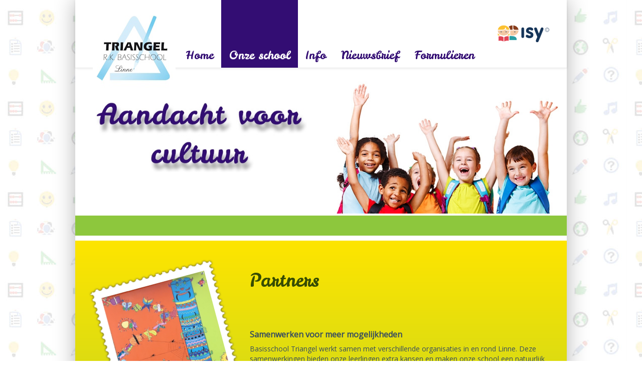

--- FILE ---
content_type: text/html; charset=utf-8
request_url: https://www.triangel-linne.nl/partners
body_size: 8303
content:

<!doctype html>
<!--[if lt IE 7]>      <html class="no-js lt-ie9 lt-ie8 lt-ie7" lang=""> <![endif]-->
<!--[if IE 7]>         <html class="no-js lt-ie9 lt-ie8" lang=""> <![endif]-->
<!--[if IE 8]>         <html class="no-js lt-ie9" lang=""> <![endif]-->
<!--[if gt IE 8]><!--> <html class="no-js" lang=""> <!--<![endif]-->
	<head>
		<meta charset="utf-8">
		<meta http-equiv="X-UA-Compatible" content="IE=edge,chrome=1">
		<title>Partners - Basisschool Triangel</title>
		<meta name="description" content="Basisschool Triangel">
		<meta name="viewport" content="width=device-width, initial-scale=1">
		<link rel="apple-touch-icon" href="/static/apple-touch-icon.png">
		<link rel="shortcut icon" type="image/x-icon" href="/static/img/logo-basisschool-triangel.jpg?v=2025" />

		<link rel="stylesheet" href="/static/css/bootstrap.min.css">
		<link rel="stylesheet" href="/static/css/bootstrap-theme.min.css">
		<link rel="stylesheet" href="//cdnjs.cloudflare.com/ajax/libs/slick-carousel/1.5.9/slick.min.css">
		<link rel="stylesheet" href="//cdnjs.cloudflare.com/ajax/libs/slick-carousel/1.5.9/slick-theme.min.css">
		<link rel="stylesheet" href="/static/css/main.css?version=2">

		<script src="/static/js/vendor/modernizr-2.8.3-respond-1.4.2.min.js"></script>

	</head>
	<body>
		<div class="site-wrapper">
			<div class="container">
				<!--[if lt IE 8]>
				<p class="browserupgrade">You are using an <strong>outdated</strong> browser. Please <a href="http://browsehappy.com/">upgrade your browser</a> to improve your experience.</p>
				<![endif]-->

				<div class="row site-header">
					<nav class="navbar navbar-default navbar-static-top" role="navigation">
						<div class="navbar-header">
							<button type="button" class="navbar-toggle collapsed" data-toggle="collapse" data-target="#navbar">
								<span class="sr-only">Toggle navigation</span>
								<span class="icon-bar"></span>
								<span class="icon-bar"></span>
								<span class="icon-bar"></span>
							</button>
							<a class="navbar-brand" href="/"><img src="/static/img/logo-basisschool-triangel.jpg" class="img-responsive" /></a>
						</div>
						<div class="pull-right clearfix isy-button"><a target="_blank" href="https://triangel-linne.isy-school.nl" rel="nofollow"><img src="/static/img/logo-isy.png" /></a></div>
						<div id="navbar" class="navbar-collapse collapse">
							<ul class="nav navbar-nav navbar-right">
								<li>

									<a href="/" >Home</a>

								</li>
								<li class="dropdown">

									<a href="/onze-school" class="active dropdown-toggle" data-toggle="dropdown" role="button" aria-haspopup="true" aria-expanded="false">Onze school</a>


									<ul class="dropdown-menu">
										<li><a href="/onze-school">Onze school</a></li>

										<li><a href="/team">Team</a></li>
										<li><a href="/missie-en-visie">Missie en visie</a></li>
										<li><a href="/gezonde-school">Gezonde school</a></li>
										<li><a href="/oudervereniging">Oudervereniging</a></li>
										<li><a href="/medezeggenschapsraad">Medezeggenschapsraad</a></li>
										<li><a href="/kind-centrum">Integraal Kind Centrum</a></li>
										<li><a href="/bestuur">Bestuur</a></li>
										<li><a class="active" href="/partners">Partners</a></li>
										<li><a href="/privacy">Privacy</a></li>
									</ul>
								</li>
								<li class="dropdown">

									<a href="/info" class="dropdown-toggle" data-toggle="dropdown" role="button" aria-haspopup="true" aria-expanded="false">Info</a>


									<ul class="dropdown-menu">

										<li><a href="/schoolkalender">Schoolkalender</a></li>
										<li><a href="/schoolplan">Schoolplan</a></li>
										<li><a href="/schoolgids">Schoolgids</a></li>
										<li><a href="/procedure-voor-aanmelding">Procedure voor aanmelding</a></li>
										<li><a href="/isy">ISY</a></li>
									</ul>
								</li>
								<li>

									<a href="/nieuwsbrieven" >Nieuwsbrief</a>

								</li>
								<li class="dropdown">

									<a href="/formulieren" class="dropdown-toggle" data-toggle="dropdown" role="button" aria-haspopup="true" aria-expanded="false">Formulieren</a>


									<ul class="dropdown-menu">

										<li><a href="/aanvragen-verlof-geregeld-schoolbezoek">Aanvragen verlof geregeld schoolbezoek</a></li>
									</ul>
								</li>
							</ul>
						</div>
					</nav>
				</div>

				<div class="row site-banner">
											<img src="/static/header_images/11.jpg" class="img-responsive hidden" title="Aandacht voor cultuur" />
											<img src="/static/header_images/12.jpg" class="img-responsive hidden" title="School voor iedereen!" />
											<img src="/static/header_images/13.jpg" class="img-responsive hidden" title="Integraal kindcentrum (0-13 jaar)" />
											<img src="/static/header_images/14.jpg" class="img-responsive hidden" title="Crea(tieve) middagen" />
											<img src="/static/header_images/15.jpg" class="img-responsive hidden" title="Speelplezier" />
									</div>

				<div class="row belt" style="margin-top: 4px;"></div>

				<div class="row site-main">
					<aside class="col-sm-4 hidden-sm">
						<!--div class="stamp"><img src="/static/img/triangel-school-vierkant.jpg" class="img-responsive" style="height: 176px; width: 100%;"></div>
						<div class="stamp"><img src="/static/img/leerling-vierkant.jpg" class="img-responsive" style="height: 176px; width: 100%;"></div>
						<div class="stamp"><img src="/static/img/kids-group-vierkant.jpg" class="img-responsive" style="height: 176px; width: 100%;"></div-->

						<div class="stamp"><img src="/static/images/postzegel-1.jpg" /></div>
						<div class="stamp"><img src="/static/images/postzegel-2.jpg" /></div>
						<div class="stamp"><img src="/static/images/postzegel-3.jpg" /></div>
					</aside>

					<main class="col-sm-8 col-sm-12">
						<h1>Partners</h1>
						<div>
<div>
<h2>Samenwerken voor meer mogelijkheden</h2>
<p>Basisschool Triangel werkt samen met verschillende organisaties in en rond Linne. Deze samenwerkingen bieden onze leerlingen extra kansen en maken onze school een natuurlijk onderdeel van de gemeenschap.</p>
<p>In ons gebouw zijn naast onze school ook gevestigd:</p>
<ul>
<li>Bibliotheek</li>
<li>Kinderopvang</li>
<li>Peutergroep</li>
<li>BSO (Buitenschoolse opvang)</li>
</ul>
<p>Daarnaast werken we samen met lokale organisaties op het gebied van sport, cultuur en welzijn. Zo kunnen we ons onderwijsaanbod verbreden en onze leerlingen kennis laten maken met wat er speelt in hun eigen omgeving.</p>
</div>
</div>
<div>&nbsp;</div>
<p><a href="http://www.kinderopvangroermond.nl">Stichting Kinderopvang Roermond Echt-Susteren Maasgouw (SKEM)</a></p>
<p><a href="http://www.bibliocenter.nl">Bibliocenter Weert</a></p>
<p><a href="https://www.cultuurperron.nl/">CultuurPerron</a></p>
<p><a href="https://lentekrans.nl/">Harmonie Lentekrans Linne</a></p>
<p><a href="http://www.welkom.nu">stichting Wel.kom</a></p>
<p><a href="https://www.cjgml.nl">Centrum voor Jeugd en Gezin</a></p>
<p><a href="http://www.sintmartinuslinne.nl">Schutterij Sint Martinus Linne</a></p>
<p><a href="http://www.ggdlimburgnoord.nl">GGD Limburg Noord</a></p>

					</main>
				</div>


				<footer class="row site-footer">
					<div class="col-sm-6 col-md-3">Linnerhof 36<br />6067 EJ Linne</div>
					<div class="col-sm-6 col-md-4">0475 462321<br /><a href="mailto:info.triangell@innovo.nl">info.triangell@innovo.nl</a></div>
					<div class="col-sm-6 col-md-3 text-right"></div>
					<div class="col-sm-6 col-md-2 text-right"><a href="https://www.innovo.nl" target="_blank" rel="nofollow"><img src="/static/img/innovo-logo.png" class="img-responsive img-footer" /></a></div>
				</footer>
			</div>
		</div>

		<script src="//ajax.googleapis.com/ajax/libs/jquery/1.11.2/jquery.min.js"></script>
		<script>window.jQuery || document.write( '<script src="/static/js/vendor/jquery-1.11.2.min.js"><\/script>' )</script>
		<script src="/static/js/vendor/bootstrap.min.js"></script>
		<script src="//cdnjs.cloudflare.com/ajax/libs/slick-carousel/1.5.9/slick.min.js"></script>
		<script src="/static/js/plugins.js"></script>
		<script src="/static/js/jquery.bootstrap-dropdown-hover.js"></script>
		<script src="/static/js/main.js"></script>


	</body>
</html>


--- FILE ---
content_type: text/css
request_url: https://www.triangel-linne.nl/static/css/main.css?version=2
body_size: 9255
content:
/* ==========================================================================
   Author's custom styles
   ========================================================================== */

@import url(https://fonts.googleapis.com/css?family=Leckerli+One|Open+Sans);

body {
	font-family: 'Open Sans', sans-serif;
	color: #374c60;
	background: url(../img/background.jpg);
}

::-moz-focus-inner { border: 0; }
:focus {outline:none !important;}

h1, .date {
	font-family: 'Leckerli One', cursive;
	color: #374c03;
}

h1 { margin-bottom: 8rem !important; }

h2 {
	font-size: 1.6rem;
	font-weight: 700;
}

.site-wrapper .container {
	-webkit-box-shadow: 0 0 4rem 0 rgba(0,0,0,0.3);
	-moz-box-shadow: 0 0 4rem 0 rgba(0,0,0,0.3);
	box-shadow: 0 0 4rem 0 rgba(0,0,0,0.3);
	background: #fff;
}

.slick-slide { z-index: 2; }

.navbar { margin-bottom: 0; }
.navbar-static-top .navbar-right { margin: 0; margin-right: 3rem; }
.navbar-default .navbar-collapse, .navbar-default .navbar-form { border: 0; }
.navbar-brand { height: auto; padding: 0; width: 10.5rem; margin: 1.5rem 0; }

.navbar-default { background: #fff; padding: 0 3.5rem }
.navbar-default .navbar-nav > li > a {
	color: #330d73;
	font-size: 2.2rem;
	font-family: 'Leckerli One', cursive;
}

.navbar-default .navbar-nav > .open > a, 
.navbar-default .navbar-nav > .open > a:hover, 
/*.navbar-default .navbar-nav > .open > a:focus,*/
.navbar-default .navbar-nav > li > a:hover, 
/*.navbar-default .navbar-nav > li > a:focus,*/
.navbar-default .navbar-nav > .active > a, 
.navbar-default .navbar-nav > .active > a:hover/*, 
.navbar-default .navbar-nav > .active > a:focus*/ {
	background: transparent;
	box-shadow: none;
	color: #330d73;
}

.navbar-default .navbar-nav > .open > a, 
.navbar-default .navbar-nav > .open > a:hover, 
.navbar-default .navbar-nav > .open > a:focus,
.navbar-default .navbar-nav > li > a.active,
.navbar-default .navbar-nav > li > a:hover/*, 
.navbar-default .navbar-nav > li > a:focus*/ {
	background: #330d73;
	color: #fff;
}

.navbar-default .navbar-nav > .open > a,
.navbar-default .navbar-nav > .open > a:hover, 
.navbar-default .navbar-nav > .open > a:focus,
.navbar-default .navbar-nav > li > a:hover {
	background: #8dc73d;
}


.navbar-default .navbar-nav > li > a:focus { color: #330d73; }
.navbar-default .navbar-nav > li > a:hover { color: #fff; }

.navbar-default .navbar-toggle .icon-bar { background-color: #330d73; }
.navbar-default .navbar-toggle { border-color: #330d73; }
.isy-button { margin-top: 5rem; }
.belt { background: #8dc73d; height: 4rem; margin-bottom: 1rem; }

.site-main {
	background: rgba(255, 255, 255, .8);
		
	background: rgba(254,229,0,1);
	background: -moz-linear-gradient(top, rgba(254,229,0,1) 0%, rgba(150,201,55,1) 100%);
	background: -webkit-gradient(left top, left bottom, color-stop(0%, rgba(254,229,0,1)), color-stop(100%, rgba(150,201,55,1)));
	background: -webkit-linear-gradient(top, rgba(254,229,0,1) 0%, rgba(150,201,55,1) 100%);
	background: -o-linear-gradient(top, rgba(254,229,0,1) 0%, rgba(150,201,55,1) 100%);
	background: -ms-linear-gradient(top, rgba(254,229,0,1) 0%, rgba(150,201,55,1) 100%);
	background: linear-gradient(to bottom, rgba(254,229,0,1) 0%, rgba(150,201,55,1) 100%);
	filter: progid:DXImageTransform.Microsoft.gradient( startColorstr='#fee500', endColorstr='#96c937', GradientType=0 );

	padding: 4rem 0;
	/*border-top: 4rem solid #8dc73d;*/
}

.site-sub-menu {
	padding: 2.5rem 2rem;
	background: #fff;
	color: #8dc73d;
	
	-webkit-box-shadow: 0 0 1rem 0 rgba(0,0,0,0.2);
	-moz-box-shadow: 0 0 1rem 0 rgba(0,0,0,0.2);
	box-shadow: 0 0 1rem 0 rgba(0,0,0,0.2);
}

.site-sub-menu h2 {
	text-align: center;
	/*background: #8dc73d;
	color: #fff;*/
	padding: 0.6rem;
	margin-top: 0;
	
	font-size: 4.8rem;
	transform: rotate(-4.8deg);
	text-align: center;
	text-shadow: 11px 11px 4px rgba(0, 0, 0, 0.15);
}

.frontpage-image-holder img {
	box-shadow: 0px 0px 18px 4px rgba(0,0,0,0.24);
	border: 10px solid #ffffff;
	transform: rotate(2.8deg);
	margin-bottom: 3rem;
}

.site-sub-menu::before,
.frontpage-image-holder::before {
	content: "";
	display: block;
	width: 1px;
	height: 115px;
	position: absolute;
	background-color: #330d73;
	top: -40px;
	right: 120px;
	-webkit-box-shadow: 1px 2px 3px 0px rgba(0,0,0,0.75);
	-moz-box-shadow: 1px 2px 3px 0px rgba(0,0,0,0.75);
	box-shadow: 1px 2px 3px 0px rgba(0,0,0,0.75);
}

.site-sub-menu { position: relative; }

.site-sub-menu hr {
	margin: 0 12px;
	border-top: 6px solid #8dc73d;
}

.site-sub-menu .readmore {
	color: #364b60;
	font-size: 21px;
	text-decoration: none;
	font-family: 'Leckerli One', sans-serif;
	transition: color 300ms;
}

.site-sub-menu.news .readmore {
	color: #fff;
}

.site-sub-menu .readmore:hover,
.site-sub-menu .readmore:focus {
	color: #8dc73d;
}

.site-sub-menu.news { 
	margin-top: 4rem; 
	background: #330d73; 
	color: #fff; 
}

.site-sub-menu.news h2,
.site-sub-menu.news .title .h4 { 
	background: transparent;
	color: #fff; 
}

.site-sub-menu.news .title {
	border-bottom: 5px dotted #fff;
	margin: 0 0 2rem;
	padding: 0 1rem 1rem;
}

.site-sub-menu::before {
	height: 40px;
	left: 100px;
}

.site-sub-menu::after {
    width: 1px;
    height: 40px;
    background-color: #000;
    display: block;
    content: ' ';
    position: absolute;
    top: -40px;
    right: 100px;
	-webkit-box-shadow: 1px 2px 3px 0px rgba(0,0,0,0.75);
	-moz-box-shadow: 1px 2px 3px 0px rgba(0,0,0,0.75);
	box-shadow: 1px 2px 3px 0px rgba(0,0,0,0.75);
}

.site-sub-menu .row { margin-top: 2rem; }

.site-sub-menu .date {
	background: #8dc73d;
	width: 100%;
	color: #fff;
	font-size: 2.1rem;
	padding: 0.4rem;
	-moz-border-radius: 50%;
	-webkit-border-radius: 50%;
	border-radius: 50%;
}

.site-sub-menu .date .h4 {
	font-size: 2.4rem;
	text-align: center;
	margin: 0;
}

.site-sub-menu .title .h4 {
	font-size: 1.6rem;
	display: block;
	padding: 10px 0;
	font-weight: 700;
	color: #330d73;
	text-decoration: none;
	transition: color 300ms;
}

.site-sub-menu .title .h4:hover,
.site-sub-menu .title .h4:focus {
	color: #8dc73d;
}

.site-content {
	font-size: 1.5rem;
	line-height: 2.9rem;
	color: #394c67;
	padding-left: 1rem;
}

.site-content h1 {
	color: #330d73;
	margin-bottom: 4rem;
	font-size: 4rem;
	position: relative;
}

.stamp {
	background: url(../img/stamp-bg.png) no-repeat;
	padding: 2.4rem;
	margin: 1rem;
	border-radius: 4px;
	width: 260px;
	height: 245px;
	transform: rotate(-15deg);
}

.stamp + .stamp {
	transform: rotate(15deg);
	margin-top: -5rem;
}
.stamp + .stamp + .stamp {
	transform: rotate(-15deg);
}

.stamp img {
	width: 100%;
	height: 100%;
}

.site-main .col-sm-4 {
	padding: 1rem 2rem;
}

footer.site-footer {
	margin-top: 3rem;
	padding: 5rem;
	background: #330d73;
	/*border-top: 1.5rem solid #8dc73d;*/
	color: #fff;
	font-size: 1.8rem;
}

footer.site-footer a {
	color: #fff;
	display: inline-block;
}

.clearfix:before,
.clearfix:after {
    content: " "; /* 1 */
    display: table; /* 2 */
}

.clearfix:after {
    clear: both;
}

.slick-slider { margin-bottom: 0; }

.dropdown-menu {
	background: transparent;
	border: none;
	border-radius: 0;
	box-shadow: none;
	min-width: 100%;
	padding: 1px 0;
}

.dropdown-menu > li > a {
	background: #330d73;
	color: #fff;
	display: block;
	padding: 10px 20px;
	margin: 2px 0;
	font-size: 16px;
}

.navbar-default .navbar-nav .open .dropdown-menu > li > a:hover, 
.navbar-default .navbar-nav .open .dropdown-menu > li > a:focus,
.navbar-default .navbar-nav .open .dropdown-menu > li > a.active,
.dropdown-menu > li > a:hover,
.dropdown-menu > li > a:focus {
	background: #8dc73d;
	color: #fff;
}
/*
.navbar-default .navbar-nav .open .dropdown-menu > li > a {
	color: #fff;
}
*/
/* ==========================================================================

	Following Bootstrap responsive utilities

	Phones 		 			< 768px
	Tablets					>= 768px
	Desktops Medium 		>= 992px
	Desktops Large			>= 1200px

	Wordpress likes other utilities...
	WP Phones				< 782px
	
   ========================================================================== */
	
	/* Phones */
	@media only screen and (max-width: 768px) {
		.frontpage-image-holder::before { top: -20px; }
		.isy-button { margin-top: -5rem; }
		.navbar-default .navbar-collapse, .navbar-default .navbar-form { margin-bottom: 2rem; }
		footer.site-footer {font-size: 1rem;}
	}
	
	/* Tablets */
	@media only screen and (min-width: 768px) {
		.img-footer { max-height: 4rem; }
		.dropdown-menu { left: 0; }
	}
	
	@media only screen and (max-width: 991px) {
		.navbar-nav { display: block; width: 100%; }
		footer.site-footer {font-size: 1.4rem;}
		footer.site-footer .text-right {text-align: left;}
	}
	
	/* Desktops medium */
	@media only screen and (min-width: 992px) {
		.site-main { padding: 4rem 2rem; }
		.site-content .page-image { margin-left: 3rem; }
		.navbar-default .navbar-nav > li > a { padding-top: 10rem; }
		
		.navbar-brand img {
			height: 165px;
			position: absolute;
		}
	}
	
	/* Desktops large */
	@media only screen and (min-width: 1200px) {
		.site-sub-menu .title .h4 { margin: 0; }
		.site-sub-menu .date {
			width: 5.5rem;
			height: 5.5rem;
			line-height: 6px;
		}
		.site-sub-menu .date .h4 { display: block; }
		.container { width: 980px; }
	}

#logoslider {
	max-height: 247px;
	overflow: hidden;	
}


--- FILE ---
content_type: application/javascript
request_url: https://www.triangel-linne.nl/static/js/main.js
body_size: 1337
content:
/* code when jquery is loaded */
( function( $ ) {
	
	/* code when document is ready */
	$( document ).ready( function() {

$.fn.randomize = function(selector) {
        var $elems = selector ? $(this).find(selector) : $(this).children(),
        $parents = $elems.parent();

        $parents.each(function() {
            $(this).children(selector).sort(function(){
                return Math.round(Math.random()) - 0.5;
            }).detach().appendTo(this);
        });

        return this;
    };

		
		$('.site-banner img').removeClass('hidden');
		
		$('.site-banner').slick({
			arrows: false,
			fade: true,
			autoplay: true,
			speed: 1000,
			autoplaySpeed: 4000
		});

		$('#logoslider').randomize('img');
		$('#logoslider').slick({
			arrows: false,
			fade: false,
			autoplay: true,
			speed: 300,
			autoplaySpeed: 2000,
			infinite: true,
			slidesToShow: 4,
			slidesToScroll: 4,
			adaptiveHeight: true,
			responsive: [
				{
				  breakpoint: 1200,
				  settings: {
					slidesToShow: 4,
					slidesToScroll: 4,
				  }
				},
				{
				  breakpoint: 992,
				  settings: {
					slidesToShow: 3,
					slidesToScroll: 3
				  }
				},
				{
				  breakpoint: 480,
				  settings: {
					slidesToShow: 2,
					slidesToScroll: 2
				  }
				}
		],

		});

		//$.fn.bootstrapDropdownHover();
	} );
 

} )( jQuery );
